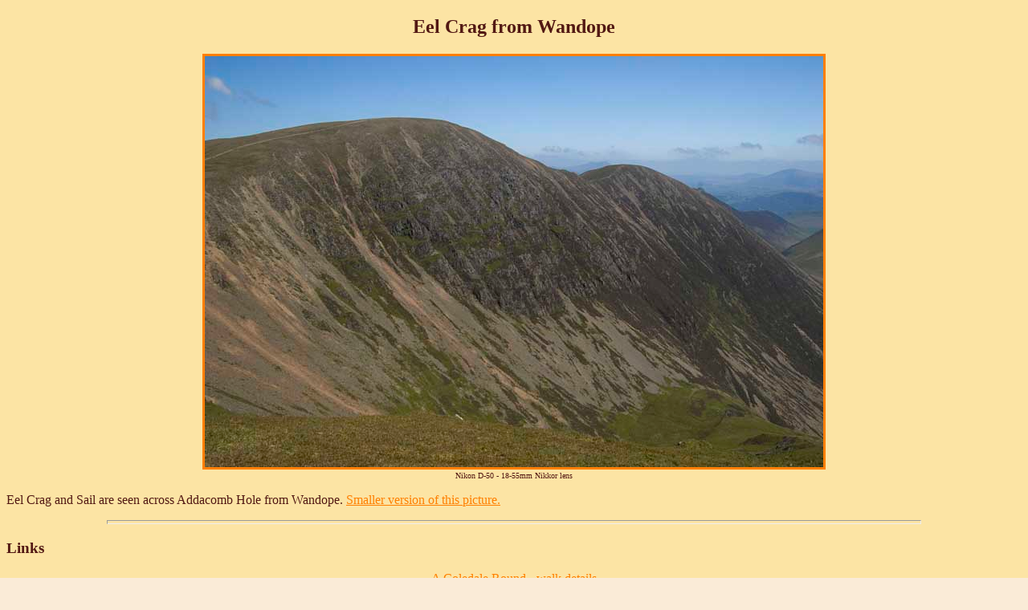

--- FILE ---
content_type: text/html
request_url: http://www.lakedistrictwalks.com/ecfwanq.html
body_size: 1470
content:
<!DOCTYPE HTML PUBLIC "-//W3C//DTD HTML 4.01 Transitional//EN" "http://www.w3.org/TR/html4/loose.dtd">
<HTML lang="en">
<HEAD>
<META http-equiv="Content-Type" content="text/html; charset=utf-8">
<TITLE>Eel Crag from Wandope - Large Photo</TITLE>
<SCRIPT Language="JavaScript" TYPE="text/javascript">
<!--
function MM_preloadImages() { //v3.0
  var d=document; if(d.images){ if(!d.MM_p) d.MM_p=new Array();
    var i,j=d.MM_p.length,a=MM_preloadImages.arguments; for(i=0; i<a.length; i++)
    if (a[i].indexOf("#")!=0){ d.MM_p[j]=new Image; d.MM_p[j++].src=a[i];}}
}

function MM_swapImgRestore() { //v3.0
  var i,x,a=document.MM_sr; for(i=0;a&&i<a.length&&(x=a[i])&&x.oSrc;i++) x.src=x.oSrc;
}

function MM_findObj(n, d) { //v3.0
  var p,i,x;  if(!d) d=document; if((p=n.indexOf("?"))>0&&parent.frames.length) {
    d=parent.frames[n.substring(p+1)].document; n=n.substring(0,p);}
  if(!(x=d[n])&&d.all) x=d.all[n]; for (i=0;!x&&i<d.forms.length;i++) x=d.forms[i][n];
  for(i=0;!x&&d.layers&&i<d.layers.length;i++) x=MM_findObj(n,d.layers[i].document); return x;
}

function MM_swapImage() { //v3.0
  var i,j=0,x,a=MM_swapImage.arguments; document.MM_sr=new Array; for(i=0;i<(a.length-2);i+=3)
   if ((x=MM_findObj(a[i]))!=null){document.MM_sr[j++]=x; if(!x.oSrc) x.oSrc=x.src; x.src=a[i+2];}
}
//-->
</script>
</HEAD>

<body background="logoa.gif" BGCOLOR="#FAEBD7" TEXT="#521813"  LINK="#FF7F00"  VLINK="#221813"  ALINK="#5C4033" onLoad="MM_preloadImages('titleo.gif','walkso.gif','photoo.gif')" >
<H2 ALIGN=CENTER>Eel Crag from Wandope</H2>

<P ALIGN=CENTER><A HREF="ecfwanp.html"><IMG SRC="jpeg/ecfwano.jpg" ALT="Eel Crag from Wandope" WIDTH=770 HEIGHT=512 
BORDER=3></A><FONT SIZE="-3"> <BR>Nikon D-50 - 18-55mm Nikkor lens</FONT></P>
<P>Eel Crag and Sail are seen across Addacomb Hole from Wandope. <A HREF="ecfwanp.html">Smaller version of this picture.</A></P>

<HR WIDTH="80%" SIZE=5>
<H3>Links</H3>

<P ALIGN=CENTER><A HREF="coleda.html">A Coledale Round - walk details</A><BR>
<A HREF="gasgal.html">A Gasgale Round - walk details</A></P>
<P ALIGN=CENTER><A HREF="index.html" onMouseOut="MM_swapImgRestore()" onMouseOver="MM_swapImage('Image1','','titleo.gif',1)"><IMG SRC="title.gif" ALT="Title Page " WIDTH=122 HEIGHT=32 BORDER=0 name="Image1"></A><A HREF="ldwalks.html" onMouseOut="MM_swapImgRestore()" onMouseOver="MM_swapImage('Image2','','walkso.gif',1)"><IMG SRC="walks.gif" ALT="Walks Index " WIDTH=122 HEIGHT=32 BORDER=0 name="Image2"></A><A HREF="miscel.html" onMouseOut="MM_swapImgRestore()" onMouseOver="MM_swapImage('Image3','','photoo.gif',1)"><IMG SRC="photo.gif" ALT="Photo Index" WIDTH=122 HEIGHT=32 BORDER=0 name="Image3"></A></P>
<P ALIGN=CENTER><script type="text/javascript"><!--
google_ad_client = "pub-5487205786967651";
google_ad_width = 728;
google_ad_height = 90;
google_ad_format = "728x90_as";
google_ad_type = "text_image";
google_ad_channel ="";
google_color_border = "FCE4A4";
google_color_bg = "FCE4A4";
google_color_link = "332200";
google_color_text = "996600";
google_color_url = "332200";
//--></script>
<script type="text/javascript"
  src="http://pagead2.googlesyndication.com/pagead/show_ads.js">
</script></P>

</BODY>
</HTML>

--- FILE ---
content_type: text/html; charset=utf-8
request_url: https://www.google.com/recaptcha/api2/aframe
body_size: 266
content:
<!DOCTYPE HTML><html><head><meta http-equiv="content-type" content="text/html; charset=UTF-8"></head><body><script nonce="lhMcQhxSLp8kwf1UfijWcQ">/** Anti-fraud and anti-abuse applications only. See google.com/recaptcha */ try{var clients={'sodar':'https://pagead2.googlesyndication.com/pagead/sodar?'};window.addEventListener("message",function(a){try{if(a.source===window.parent){var b=JSON.parse(a.data);var c=clients[b['id']];if(c){var d=document.createElement('img');d.src=c+b['params']+'&rc='+(localStorage.getItem("rc::a")?sessionStorage.getItem("rc::b"):"");window.document.body.appendChild(d);sessionStorage.setItem("rc::e",parseInt(sessionStorage.getItem("rc::e")||0)+1);localStorage.setItem("rc::h",'1763685888635');}}}catch(b){}});window.parent.postMessage("_grecaptcha_ready", "*");}catch(b){}</script></body></html>